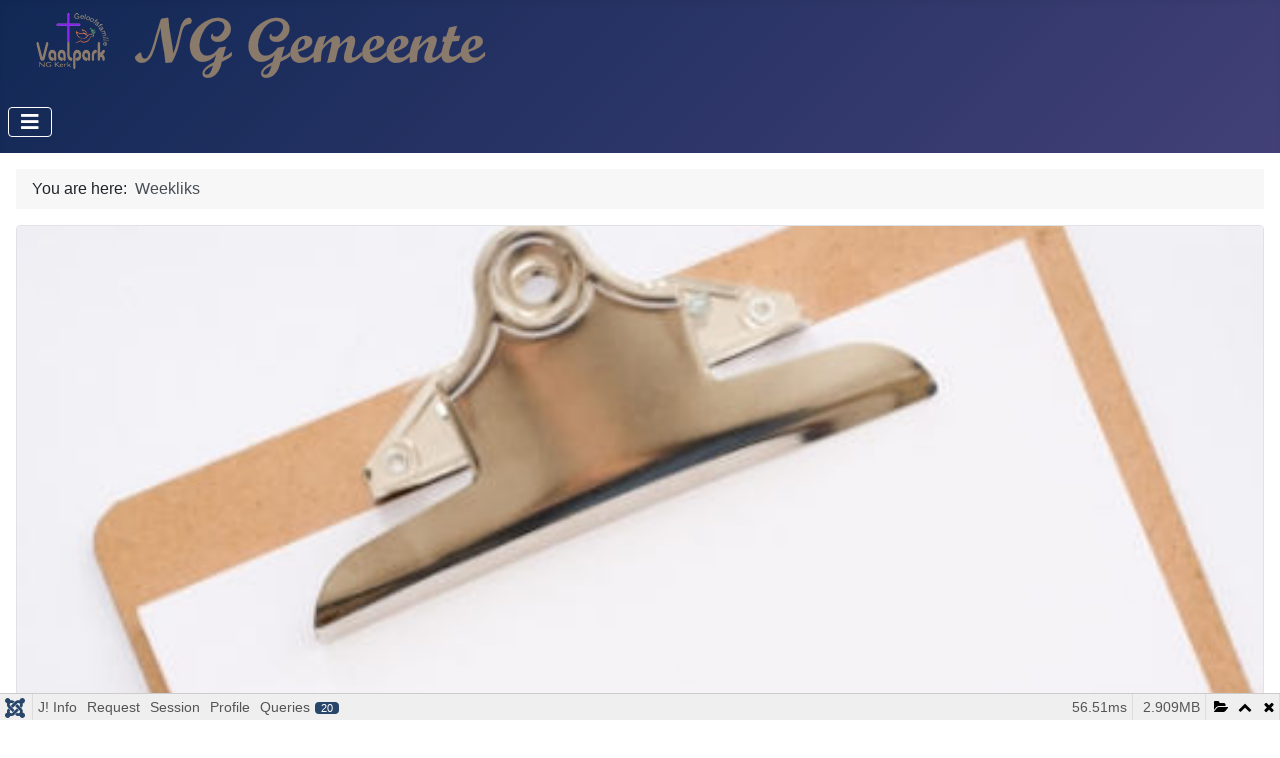

--- FILE ---
content_type: text/html; charset=utf-8
request_url: https://www.ngvaalpark.org/weekliks
body_size: 10956
content:
<!DOCTYPE html>
<html lang="en-gb" dir="ltr">
<head>
    <meta charset="utf-8">
	<meta name="viewport" content="width=device-width, initial-scale=1">
	<meta name="description" content="Joomla! - the dynamic portal engine and content management system">
	<meta name="generator" content="Joomla! - Open Source Content Management">
	<title>Weekliks </title>
	<link href="/media/system/images/joomla-favicon.svg" rel="icon" type="image/svg+xml">
	<link href="/media/system/images/favicon.ico" rel="alternate icon" type="image/vnd.microsoft.icon">
	<link href="/media/system/images/joomla-favicon-pinned.svg" rel="mask-icon" color="#000">

    <link href="/media/system/css/joomla-fontawesome.css?a4b8cb286909e05d4023216e15bee74d" rel="lazy-stylesheet" data-asset-name="fontawesome" /><noscript><link href="/media/system/css/joomla-fontawesome.css?a4b8cb286909e05d4023216e15bee74d" rel="stylesheet" /></noscript>
	<link href="/media/templates/site/cassiopeia/css/template.css?a4b8cb286909e05d4023216e15bee74d" rel="stylesheet" data-asset-name="template.cassiopeia.ltr" data-asset-dependencies="fontawesome" />
	<link href="/media/templates/site/cassiopeia/css/global/colors_standard.css?a4b8cb286909e05d4023216e15bee74d" rel="stylesheet" data-asset-name="theme.colors_standard" />
	<link href="/media/templates/site/cassiopeia/css/vendor/joomla-custom-elements/joomla-alert.css?0.2.0" rel="stylesheet" data-asset-name="webcomponent.joomla-alert" />
	<link href="/media/plg_system_debug/css/debug.css?a4b8cb286909e05d4023216e15bee74d" rel="stylesheet" data-asset-name="plg.system.debug" data-asset-dependencies="fontawesome" />
	<link href="/media/com_phocadownload/css/main/phocadownload.css" rel="stylesheet" />
	<link href="/media/com_phocadownload/css/main/rating.css" rel="stylesheet" />
	<link href="/media/com_phocadownload/css/custom/default.css" rel="stylesheet" />
	<style>:root {
		--hue: 214;
		--template-bg-light: #f0f4fb;
		--template-text-dark: #495057;
		--template-text-light: #ffffff;
		--template-link-color: var(--link-color);
		--template-special-color: #001B4C;
		
	}</style>

    <script src="/media/vendor/jquery/js/jquery.js?3.7.1" data-asset-name="jquery"></script>
	<script src="/media/vendor/metismenujs/js/metismenujs.js?1.4.0" defer data-asset-name="metismenujs"></script>
	<script src="/media/templates/site/cassiopeia/js/mod_menu/menu-metismenu.js?a4b8cb286909e05d4023216e15bee74d" defer data-asset-name="metismenu" data-asset-dependencies="metismenujs"></script>
	<script type="application/json" class="joomla-script-options new">{
    "joomla.jtext": {
        "ERROR": "Error",
        "MESSAGE": "Message",
        "NOTICE": "Notice",
        "WARNING": "Warning",
        "JCLOSE": "Close",
        "JOK": "OK",
        "JOPEN": "Open"
    },
    "system.paths": {
        "root": "",
        "rootFull": "https:\/\/www.ngvaalpark.org\/",
        "base": "",
        "baseFull": "https:\/\/www.ngvaalpark.org\/"
    },
    "csrf.token": "85a1cdcbadeefaef4049396105057fa4"
}</script>
	<script src="/media/system/js/core.js?37ffe4186289eba9c5df81bea44080aff77b9684" data-asset-name="core"></script>
	<script src="/media/templates/site/cassiopeia/js/template.js?a4b8cb286909e05d4023216e15bee74d" defer data-asset-name="template.cassiopeia" data-asset-dependencies="core"></script>
	<script src="/media/vendor/bootstrap/js/bootstrap-es5.js?5.3.2" nomodule defer data-asset-name="bootstrap.es5" data-asset-dependencies="core"></script>
	<script src="/media/system/js/messages-es5.js?c29829fd2432533d05b15b771f86c6637708bd9d" nomodule defer data-asset-name="messages-legacy" data-asset-dependencies="core"></script>
	<script src="/media/vendor/bootstrap/js/modal.js?5.3.2" type="module" data-asset-name="bootstrap.modal" data-asset-dependencies="bootstrap.es5"></script>
	<script src="/media/vendor/bootstrap/js/collapse.js?5.3.2" type="module" data-asset-name="bootstrap.collapse" data-asset-dependencies="bootstrap.es5"></script>
	<script src="/media/system/js/messages.js?7f7aa28ac8e8d42145850e8b45b3bc82ff9a6411" type="module" data-asset-name="messages" data-asset-dependencies="messages-legacy"></script>
	<script src="/media/plg_system_debug/js/debug.js?a4b8cb286909e05d4023216e15bee74d" defer data-asset-name="plg.system.debug" data-asset-dependencies="jquery"></script>
	<script src="/media/com_phocadownload/js/main.js?a4b8cb286909e05d4023216e15bee74d"></script>
	<script type="application/ld+json">{"@context":"https:\/\/schema.org","@type":"BreadcrumbList","itemListElement":[{"@type":"ListItem","position":1,"item":{"@id":"https:\/\/www.ngvaalpark.org\/","name":"Home"}},{"@type":"ListItem","position":2,"item":{"@id":"https:\/\/www.ngvaalpark.org\/weekliks","name":"Weekliks "}}]}</script>

</head>

<body class="site com_phocadownload wrapper-static view-categories no-layout no-task itemid-117 karinaheader">
    <header class="header container-header full-width position-sticky sticky-top">

        
        
                    <div class="grid-child">
                <div class="navbar-brand">
                    <a class="brand-logo" href="/">
                        <img loading="eager" decoding="async" src="https://www.ngvaalpark.org/images/logo%20klein.png" alt="NG Kerk Vaalpark" width="488" height="65">                    </a>
                                    </div>
            </div>
        
                    <div class="grid-child container-nav">
                                    
<nav class="navbar navbar-expand-lg" aria-label="Main Menu">
    <button class="navbar-toggler navbar-toggler-right" type="button" data-bs-toggle="collapse" data-bs-target="#navbar1" aria-controls="navbar1" aria-expanded="false" aria-label="Toggle Navigation">
        <span class="icon-menu" aria-hidden="true"></span>
    </button>
    <div class="collapse navbar-collapse" id="navbar1">
        <ul class="mod-menu mod-menu_dropdown-metismenu metismenu mod-list ">
<li class="metismenu-item item-101 level-1 default"><a href="/" >Tuis</a></li><li class="metismenu-item item-115 level-1"><a href="/kerkinligting" >Algemeen</a></li><li class="metismenu-item item-121 level-1"><a href="/aktiwiteite-en-bedienings" >Aktiwiteite en Bedienings</a></li><li class="metismenu-item item-117 level-1 current active deeper parent"><a href="/weekliks" aria-current="location">Weekliks </a><button class="mm-collapsed mm-toggler mm-toggler-link" aria-haspopup="true" aria-expanded="false" aria-label="Weekliks "></button><ul class="mm-collapse"><li class="metismenu-item item-118 level-2"><a href="/weekliks/afkondigings" >Afkondigings</a></li><li class="metismenu-item item-119 level-2"><a href="/weekliks/gebedsbulletins" >Gebedsbulletins</a></li></ul></li><li class="metismenu-item item-153 level-1"><a href="/2026-kalender" >2026 Kalender</a></li><li class="metismenu-item item-122 level-1"><a href="/kontak-ons" >Kontak Ons</a></li></ul>
    </div>
</nav>

                                            </div>
            </header>

    <div class="site-grid">
        
        
        
        
        <div class="grid-child container-component">
            <nav class="mod-breadcrumbs__wrapper" aria-label="Breadcrumbs">
    <ol class="mod-breadcrumbs breadcrumb px-3 py-2">
                    <li class="mod-breadcrumbs__here float-start">
                You are here: &#160;
            </li>
        
        <li class="mod-breadcrumbs__item breadcrumb-item active"><span>Weekliks </span></li>    </ol>
    </nav>

            
            <div id="system-message-container" aria-live="polite"></div>

            <main>
            <div id="phoca-dl-categories-box" class="pd-categories-viewkarinaheader"> <div class="row row-cols-1 row-cols-md-3 g-4"> <div class="col"><div class="card h-100"><img src="/images/phocadownload/afkondigings4.jpg" class="card-img-top"  alt="Afkondigings" /><div class="card-body"><h3 class="card-title"><a href="/weekliks/afkondigings">Afkondigings</a></h3><p class="card-text"></p></div><div class="card-footer pd-categories-card"><small class="text-muted float-end"><span class="pd-categories-number">Categories: 0</span><span class="pd-sep-number">&nbsp;/&nbsp;</span><span class="pd-files-number">Files: 136</span></small></div></div></div><div class="col"><div class="card h-100"><img src="/images/phocadownload/gebedsbulletin2.jpg" class="card-img-top"  alt="Gebedsbulletins" /><div class="card-body"><h3 class="card-title"><a href="/weekliks/gebedsbulletins">Gebedsbulletins</a></h3><p class="card-text"></p></div><div class="card-footer pd-categories-card"><small class="text-muted float-end"><span class="pd-categories-number">Categories: 0</span><span class="pd-sep-number">&nbsp;/&nbsp;</span><span class="pd-files-number">Files: 140</span></small></div></div></div></div></div><div class="pd-cb"></div><div class="pd-cb">&nbsp;</div><div style="text-align:right;color:#ccc;display:block">Powered by <a href="https://www.phoca.cz/phocadownload">Phoca Download</a></div>
            </main>
            
        </div>

        
        
            </div>

        <footer class="container-footer footer full-width">
        <div class="grid-child">
            
<div id="mod-custom112" class="mod-custom custom">
    <p><span style="color: #8a7a6b; font-size: 14px;"><strong>Dr Deon Serfontein</strong></span><br /><span style="font-size: 14px;">083 288 7555</span><br /><span style="font-size: 14px;">deonserfontein@gmail.com     </span><br /><span style="font-size: 14px;"><strong><span style="color: #8a7a6b;">Ds Friedrich Kotzé</span></strong></span><br /><span style="font-size: 14px;">061 535 6142</span><br /><span style="font-size: 14px;">friedrichk121@gmail.com</span></p></div>

<div id="mod-custom110" class="mod-custom custom">
    <p><span style="font-size: 14px;"><span style="color: #8a7a6b;"><strong>Kerkkantoor</strong>:   </span>083 953 1286</span><br /><span style="font-size: 14px;"><span style="color: #8a7a6b;"><strong>Administrasie</strong>:   </span>016 971 3305</span><br /><span style="font-size: 14px;"><span style="color: #8a7a6b;"><strong>Finansies</strong>:   </span>016 971 3498<br /><span style="color: #8a7a6b;"><strong>Koster</strong>:   </span>076 674 3011</span><br /><span style="font-size: 14px;"><span style="color: #8a7a6b;"><strong>Epos</strong>:   </span>ngvaalpark@mweb.co.za</span><br /><span style="font-size: 14px;"><span style="color: #8a7a6b;"><strong>Webblad</strong>:   </span>www.ngvaalpark.org</span></p></div>

<div id="mod-custom116" class="mod-custom custom">
    <p style="text-align: left;"><span style="font-size: 14px;"><span style="color: #8a7a6b;"><strong>NG Gemeente Vaalpark Adres </strong></span><br />Keiskammalaan 35</span><br /><span style="font-size: 14px;">Vaalpark<br /></span><strong><span style="color: #8a7a6b; font-size: 14px;">GPS koördinate</span></strong><br /><span style="font-size: 14px;">-26.77132, 27.84912</span></p></div>

<div id="mod-custom124" class="mod-custom custom">
    <p><img style="display: block; margin-left: auto; margin-right: auto;" src="/images/logo%20klein%20deurskynend.png" width="111" height="83" loading="lazy" data-path="local-images:/logo klein deurskynend.png" /></p>
<div style="text-align: center;">
<table style="border-collapse: collapse; width: 99.9797%;" border="0">
<tbody>
<tr>
<td style="width: 99.6555%; text-align: center;"><a href="https://www.facebook.com/NGVaalpark" target="_blank" rel="noopener"><img src="/images/buttons/facebookround.png" width="35" height="35" loading="lazy" data-path="local-images:/buttons/facebookround.png" /></a>  <a href="https://www.youtube.com/@ngvaalpark2836" target="_blank" rel="noopener"><img src="/images/buttons/youtuberound.png" width="35" height="35" loading="lazy" data-path="local-images:/buttons/youtuberound.png" /></a>  </td>
</tr>
</tbody>
</table>
</div></div>

        </div>
    </footer>
    
            <a href="#top" id="back-top" class="back-to-top-link" aria-label="Back to Top">
            <span class="icon-arrow-up icon-fw" aria-hidden="true"></span>
        </a>
    
    
<link rel="stylesheet" type="text/css" href="/media/vendor/debugbar/vendor/highlightjs/styles/github.css">
<link rel="stylesheet" type="text/css" href="/media/vendor/debugbar/debugbar.css">
<link rel="stylesheet" type="text/css" href="/media/vendor/debugbar/widgets.css">
<link rel="stylesheet" type="text/css" href="/media/vendor/debugbar/openhandler.css">
<link rel="stylesheet" type="text/css" href="/media/plg_system_debug/widgets/info/widget.min.css">
<link rel="stylesheet" type="text/css" href="/media/plg_system_debug/widgets/sqlqueries/widget.min.css">
<script type="text/javascript" src="/media/vendor/debugbar/vendor/highlightjs/highlight.pack.js" defer></script>
<script type="text/javascript" src="/media/vendor/debugbar/debugbar.js" defer></script>
<script type="text/javascript" src="/media/vendor/debugbar/widgets.js" defer></script>
<script type="text/javascript" src="/media/vendor/debugbar/openhandler.js" defer></script>
<script type="text/javascript" src="/media/plg_system_debug/widgets/info/widget.min.js" defer></script>
<script type="text/javascript" src="/media/plg_system_debug/widgets/sqlqueries/widget.min.js" defer></script>
<script type="module">
var phpdebugbar = new PhpDebugBar.DebugBar();
phpdebugbar.addTab("info", new PhpDebugBar.DebugBar.Tab({"icon":"info-circle","title":"J! Info", "widget": new PhpDebugBar.Widgets.InfoWidget()}));
phpdebugbar.addIndicator("memory", new PhpDebugBar.DebugBar.Indicator({"icon":"cogs","tooltip":"Memory Usage"}), "right");
phpdebugbar.addTab("request", new PhpDebugBar.DebugBar.Tab({"icon":"tags","title":"Request", "widget": new PhpDebugBar.Widgets.VariableListWidget()}));
phpdebugbar.addTab("session", new PhpDebugBar.DebugBar.Tab({"icon":"key","title":"Session", "widget": new PhpDebugBar.Widgets.VariableListWidget()}));
phpdebugbar.addIndicator("profileTime", new PhpDebugBar.DebugBar.Indicator({"icon":"clock-o","tooltip":"Request Duration"}), "right");
phpdebugbar.addTab("profile", new PhpDebugBar.DebugBar.Tab({"icon":"clock-o","title":"Profile", "widget": new PhpDebugBar.Widgets.TimelineWidget()}));
phpdebugbar.addTab("queries", new PhpDebugBar.DebugBar.Tab({"icon":"database","title":"Queries", "widget": new PhpDebugBar.Widgets.SQLQueriesWidget()}));
phpdebugbar.setDataMap({
"info": ["info", {}],
"memory": ["memory.peak_usage_str", '0B'],
"request": ["request", {}],
"session": ["session.data", []],
"profileTime": ["profile.duration_str", '0ms'],
"profile": ["profile", {}],
"queries": ["queries.data", []],
"queries:badge": ["queries.count", null]
});
phpdebugbar.restoreState();
phpdebugbar.ajaxHandler = new PhpDebugBar.AjaxHandler(phpdebugbar, undefined, true);
if (jQuery) phpdebugbar.ajaxHandler.bindToJquery(jQuery);
phpdebugbar.setOpenHandler(new PhpDebugBar.OpenHandler({"url":"\/index.php?option=com_ajax&plugin=debug&group=system&format=raw&action=openhandler&85a1cdcbadeefaef4049396105057fa4=1"}));
phpdebugbar.addDataSet({"__meta":{"id":"Xe6290cd6587406f4cd5fe953eb345eb7","datetime":"2026-01-22 14:31:03","utime":1769092263.979171,"method":"GET","uri":"\/weekliks","ip":"18.190.157.229"},"info":{"phpVersion":"8.1.34","joomlaVersion":"4.4.8","requestId":"Xe6290cd6587406f4cd5fe953eb345eb7","identity":{"type":"guest"},"response":{"status_code":200},"template":{"template":"cassiopeia","home":"1","id":11},"database":{"dbserver":"mysql","dbversion":"10.6.22-MariaDB-0ubuntu0.22.04.1","dbcollation":"utf8mb3_general_ci","dbconnectioncollation":"utf8mb4_general_ci","dbconnectionencryption":"","dbconnencryptsupported":false}},"juser":{"user_id":0},"memory":{"peak_usage":3050688,"peak_usage_str":"2.909MB"},"request":{"$_GET":"[]","$_POST":"[]","$_SESSION":"array:1 [\n  \"joomla\" => \"***redacted***\"\n]","$_COOKIE":"[]","$_SERVER":"array:59 [\n  \"USER\" => \"ngvaal5\"\n  \"HOME\" => \"\/var\/www\/vhosts\/ngvaalpark.org\"\n  \"SCRIPT_NAME\" => \"\/index.php\"\n  \"REQUEST_URI\" => \"\/weekliks\"\n  \"QUERY_STRING\" => \"\"\n  \"REQUEST_METHOD\" => \"GET\"\n  \"SERVER_PROTOCOL\" => \"HTTP\/1.0\"\n  \"GATEWAY_INTERFACE\" => \"CGI\/1.1\"\n  \"REDIRECT_URL\" => \"\/weekliks\"\n  \"REMOTE_PORT\" => \"59432\"\n  \"SCRIPT_FILENAME\" => \"\/var\/www\/vhosts\/ngvaalpark.org\/httpdocs\/index.php\"\n  \"SERVER_ADMIN\" => \"[no address given]\"\n  \"CONTEXT_DOCUMENT_ROOT\" => \"\/var\/www\/vhosts\/ngvaalpark.org\/httpdocs\"\n  \"CONTEXT_PREFIX\" => \"\"\n  \"REQUEST_SCHEME\" => \"https\"\n  \"DOCUMENT_ROOT\" => \"\/var\/www\/vhosts\/ngvaalpark.org\/httpdocs\"\n  \"REMOTE_ADDR\" => \"18.190.157.229\"\n  \"SERVER_PORT\" => \"443\"\n  \"SERVER_ADDR\" => \"94.72.103.65\"\n  \"SERVER_NAME\" => \"www.ngvaalpark.org\"\n  \"SERVER_SOFTWARE\" => \"Apache\"\n  \"SERVER_SIGNATURE\" => \"<address>Apache Server at www.ngvaalpark.org Port 443<\/address>\\n\"\n  \"PATH\" => \"\/usr\/local\/sbin:\/usr\/local\/bin:\/usr\/sbin:\/usr\/bin:\/sbin:\/bin\"\n  \"HTTP_ACCEPT_ENCODING\" => \"gzip, deflate, br\"\n  \"HTTP_SEC_FETCH_DEST\" => \"document\"\n  \"HTTP_SEC_FETCH_USER\" => \"?1\"\n  \"HTTP_SEC_FETCH_MODE\" => \"navigate\"\n  \"HTTP_SEC_FETCH_SITE\" => \"none\"\n  \"HTTP_ACCEPT\" => \"text\/html,application\/xhtml+xml,application\/xml;q=0.9,image\/webp,image\/apng,*\/*;q=0.8,application\/signed-exchange;v=b3;q=0.9\"\n  \"HTTP_USER_AGENT\" => \"Mozilla\/5.0 (Macintosh; Intel Mac OS X 10_15_7) AppleWebKit\/537.36 (KHTML, like Gecko) Chrome\/131.0.0.0 Safari\/537.36; ClaudeBot\/1.0; +claudebot@anthropic.com)\"\n  \"HTTP_UPGRADE_INSECURE_REQUESTS\" => \"1\"\n  \"HTTP_CACHE_CONTROL\" => \"no-cache\"\n  \"HTTP_PRAGMA\" => \"no-cache\"\n  \"HTTP_CONNECTION\" => \"close\"\n  \"HTTP_X_ACCEL_INTERNAL\" => \"\/internal-nginx-static-location\"\n  \"HTTP_X_REAL_IP\" => \"18.190.157.229\"\n  \"HTTP_HOST\" => \"www.ngvaalpark.org\"\n  \"proxy-nokeepalive\" => \"1\"\n  \"SSL_TLS_SNI\" => \"www.ngvaalpark.org\"\n  \"HTTPS\" => \"on\"\n  \"HTTP_AUTHORIZATION\" => \"\"\n  \"PASSENGER_DOWNLOAD_NATIVE_SUPPORT_BINARY\" => \"0\"\n  \"PASSENGER_COMPILE_NATIVE_SUPPORT_BINARY\" => \"0\"\n  \"SCRIPT_URI\" => \"https:\/\/www.ngvaalpark.org\/weekliks\"\n  \"SCRIPT_URL\" => \"\/weekliks\"\n  \"UNIQUE_ID\" => \"aXI0p0Xoz-bmlNu-y4SK9wAAAQQ\"\n  \"REDIRECT_STATUS\" => \"200\"\n  \"REDIRECT_SSL_TLS_SNI\" => \"www.ngvaalpark.org\"\n  \"REDIRECT_HTTPS\" => \"on\"\n  \"REDIRECT_HTTP_AUTHORIZATION\" => \"\"\n  \"REDIRECT_PASSENGER_DOWNLOAD_NATIVE_SUPPORT_BINARY\" => \"***redacted***\"\n  \"REDIRECT_PASSENGER_COMPILE_NATIVE_SUPPORT_BINARY\" => \"***redacted***\"\n  \"REDIRECT_SCRIPT_URI\" => \"https:\/\/www.ngvaalpark.org\/weekliks\"\n  \"REDIRECT_SCRIPT_URL\" => \"\/weekliks\"\n  \"REDIRECT_UNIQUE_ID\" => \"aXI0p0Xoz-bmlNu-y4SK9wAAAQQ\"\n  \"FCGI_ROLE\" => \"RESPONDER\"\n  \"PHP_SELF\" => \"\/index.php\"\n  \"REQUEST_TIME_FLOAT\" => 1769092263.9208\n  \"REQUEST_TIME\" => 1769092263\n]"},"session":{"data":{"session":"array:3 [\n  \"counter\" => 1\n  \"timer\" => array:3 [\n    \"start\" => 1769092263\n    \"last\" => 1769092263\n    \"now\" => 1769092263\n  ]\n  \"token\" => \"***redacted***\"\n]","registry":"array:3 [\n  \"data\" => []\n  \"initialized\" => false\n  \"separator\" => \".\"\n]","user":"array:18 [\n  \"id\" => 0\n  \"name\" => null\n  \"username\" => null\n  \"email\" => null\n  \"password\" => \"***redacted***\"\n  \"password_clear\" => \"***redacted***\"\n  \"block\" => null\n  \"sendEmail\" => 0\n  \"registerDate\" => null\n  \"lastvisitDate\" => null\n  \"activation\" => null\n  \"params\" => null\n  \"groups\" => array:1 [\n    0 => \"9\"\n  ]\n  \"guest\" => 1\n  \"lastResetTime\" => null\n  \"resetCount\" => null\n  \"requireReset\" => null\n  \"aid\" => 0\n]"}},"profile":{"start":1769092263.920776,"end":1769092263.977285,"duration":0.05650901794433594,"duration_str":"56.51ms","measures":[{"label":"afterLoad (539.9KB)","start":1769092263.920776,"relative_start":0,"end":1769092263.925124,"relative_end":-0.05216097831726074,"duration":0.004348039627075195,"duration_str":"4.35ms","params":[],"collector":null},{"label":"afterInitialise (1.02MB)","start":1769092263.925124,"relative_start":0.004348039627075195,"end":1769092263.950298,"relative_end":-0.02698683738708496,"duration":0.02517414093017578,"duration_str":"25.17ms","params":[],"collector":null},{"label":"afterRoute (28.79KB)","start":1769092263.950298,"relative_start":0.029522180557250977,"end":1769092263.9520369,"relative_end":-0.025248050689697266,"duration":0.0017387866973876953,"duration_str":"1.74ms","params":[],"collector":null},{"label":"beforeRenderComponent com_phocadownload (74.67KB)","start":1769092263.9520369,"relative_start":0.03126096725463867,"end":1769092263.955061,"relative_end":-0.022223949432373047,"duration":0.0030241012573242188,"duration_str":"3.02ms","params":[],"collector":null},{"label":"afterRenderComponent com_phocadownload (568.83KB)","start":1769092263.955061,"relative_start":0.03428506851196289,"end":1769092263.966084,"relative_end":-0.011200904846191406,"duration":0.01102304458618164,"duration_str":"11.02ms","params":[],"collector":null},{"label":"afterDispatch (2.28KB)","start":1769092263.966084,"relative_start":0.04530811309814453,"end":1769092263.966193,"relative_end":-0.011091947555541992,"duration":0.00010895729064941406,"duration_str":"109\u03bcs","params":[],"collector":null},{"label":"beforeRenderRawModule mod_menu (Main Menu) (86.73KB)","start":1769092263.966193,"relative_start":0.045417070388793945,"end":1769092263.968237,"relative_end":-0.009047985076904297,"duration":0.0020439624786376953,"duration_str":"2.04ms","params":[],"collector":null},{"label":"afterRenderRawModule mod_menu (Main Menu) (98.25KB)","start":1769092263.968237,"relative_start":0.04746103286743164,"end":1769092263.970737,"relative_end":-0.0065479278564453125,"duration":0.0025000572204589844,"duration_str":"2.5ms","params":[],"collector":null},{"label":"beforeRenderRawModule mod_custom (Kontak Leraars) (992B)","start":1769092263.970737,"relative_start":0.049961090087890625,"end":1769092263.97078,"relative_end":-0.006505012512207031,"duration":4.291534423828125e-5,"duration_str":"43\u03bcs","params":[],"collector":null},{"label":"afterRenderRawModule mod_custom (Kontak Leraars) (4.52KB)","start":1769092263.97078,"relative_start":0.050004005432128906,"end":1769092263.9712,"relative_end":-0.006084918975830078,"duration":0.0004200935363769531,"duration_str":"420\u03bcs","params":[],"collector":null},{"label":"beforeRenderRawModule mod_custom (Kontak ons) (720B)","start":1769092263.9712,"relative_start":0.05042409896850586,"end":1769092263.971212,"relative_end":-0.006072998046875,"duration":1.1920928955078125e-5,"duration_str":"12\u03bcs","params":[],"collector":null},{"label":"afterRenderRawModule mod_custom (Kontak ons) (1.02KB)","start":1769092263.971212,"relative_start":0.05043601989746094,"end":1769092263.971286,"relative_end":-0.005998849868774414,"duration":7.414817810058594e-5,"duration_str":"74\u03bcs","params":[],"collector":null},{"label":"beforeRenderRawModule mod_custom (Kerk Adres) (720B)","start":1769092263.971286,"relative_start":0.05051016807556152,"end":1769092263.971293,"relative_end":-0.005991935729980469,"duration":6.9141387939453125e-6,"duration_str":"7\u03bcs","params":[],"collector":null},{"label":"afterRenderRawModule mod_custom (Kerk Adres) (976B)","start":1769092263.971293,"relative_start":0.05051708221435547,"end":1769092263.971363,"relative_end":-0.005921840667724609,"duration":7.009506225585938e-5,"duration_str":"70\u03bcs","params":[],"collector":null},{"label":"beforeRenderRawModule mod_custom (Logo) (704B)","start":1769092263.971363,"relative_start":0.05058717727661133,"end":1769092263.971371,"relative_end":-0.005913972854614258,"duration":7.867813110351562e-6,"duration_str":"8\u03bcs","params":[],"collector":null},{"label":"afterRenderRawModule mod_custom (Logo) (1KB)","start":1769092263.971371,"relative_start":0.05059504508972168,"end":1769092263.97144,"relative_end":-0.005844831466674805,"duration":6.914138793945312e-5,"duration_str":"69\u03bcs","params":[],"collector":null},{"label":"beforeRenderModule mod_custom (Kontak Leraars) (5.3KB)","start":1769092263.97144,"relative_start":0.05066418647766113,"end":1769092263.9715889,"relative_end":-0.00569605827331543,"duration":0.000148773193359375,"duration_str":"149\u03bcs","params":[],"collector":null},{"label":"afterRenderModule mod_custom (Kontak Leraars) (4.37KB)","start":1769092263.9715889,"relative_start":0.05081295967102051,"end":1769092263.971816,"relative_end":-0.005468845367431641,"duration":0.00022721290588378906,"duration_str":"227\u03bcs","params":[],"collector":null},{"label":"beforeRenderModule mod_custom (Kontak ons) (360B)","start":1769092263.971816,"relative_start":0.0510401725769043,"end":1769092263.971835,"relative_end":-0.005450010299682617,"duration":1.8835067749023438e-5,"duration_str":"19\u03bcs","params":[],"collector":null},{"label":"afterRenderModule mod_custom (Kontak ons) (2.82KB)","start":1769092263.971835,"relative_start":0.05105900764465332,"end":1769092263.971886,"relative_end":-0.005398988723754883,"duration":5.1021575927734375e-5,"duration_str":"51\u03bcs","params":[],"collector":null},{"label":"beforeRenderModule mod_custom (Kerk Adres) (536B)","start":1769092263.971886,"relative_start":0.051110029220581055,"end":1769092263.971897,"relative_end":-0.005388021469116211,"duration":1.0967254638671875e-5,"duration_str":"11\u03bcs","params":[],"collector":null},{"label":"afterRenderModule mod_custom (Kerk Adres) (2.45KB)","start":1769092263.971897,"relative_start":0.05112099647521973,"end":1769092263.971932,"relative_end":-0.005352973937988281,"duration":3.504753112792969e-5,"duration_str":"35\u03bcs","params":[],"collector":null},{"label":"beforeRenderModule mod_custom (Logo) (1016B)","start":1769092263.971932,"relative_start":0.051156044006347656,"end":1769092263.97194,"relative_end":-0.005344867706298828,"duration":8.106231689453125e-6,"duration_str":"8\u03bcs","params":[],"collector":null},{"label":"afterRenderModule mod_custom (Logo) (2.93KB)","start":1769092263.97194,"relative_start":0.05116415023803711,"end":1769092263.971971,"relative_end":-0.005313873291015625,"duration":3.0994415283203125e-5,"duration_str":"31\u03bcs","params":[],"collector":null},{"label":"beforeRenderRawModule mod_breadcrumbs (Breadcrumbs) (704B)","start":1769092263.971971,"relative_start":0.05119514465332031,"end":1769092263.972014,"relative_end":-0.005270957946777344,"duration":4.291534423828125e-5,"duration_str":"43\u03bcs","params":[],"collector":null},{"label":"afterRenderRawModule mod_breadcrumbs (Breadcrumbs) (12.11KB)","start":1769092263.972014,"relative_start":0.051238059997558594,"end":1769092263.972586,"relative_end":-0.004698991775512695,"duration":0.0005719661712646484,"duration_str":"572\u03bcs","params":[],"collector":null},{"label":"beforeRenderModule mod_breadcrumbs (Breadcrumbs) (704B)","start":1769092263.972586,"relative_start":0.05181002616882324,"end":1769092263.97259,"relative_end":-0.004694938659667969,"duration":4.0531158447265625e-6,"duration_str":"4\u03bcs","params":[],"collector":null},{"label":"afterRenderModule mod_breadcrumbs (Breadcrumbs) (2.37KB)","start":1769092263.97259,"relative_start":0.05181407928466797,"end":1769092263.97265,"relative_end":-0.004634857177734375,"duration":6.008148193359375e-5,"duration_str":"60\u03bcs","params":[],"collector":null},{"label":"beforeRenderModule mod_menu (Main Menu) (1.64KB)","start":1769092263.97265,"relative_start":0.05187416076660156,"end":1769092263.972678,"relative_end":-0.004606962203979492,"duration":2.7894973754882812e-5,"duration_str":"28\u03bcs","params":[],"collector":null},{"label":"afterRenderModule mod_menu (Main Menu) (3.43KB)","start":1769092263.972678,"relative_start":0.051902055740356445,"end":1769092263.9728189,"relative_end":-0.004466056823730469,"duration":0.00014090538024902344,"duration_str":"141\u03bcs","params":[],"collector":null},{"label":"afterRender (40.8KB)","start":1769092263.9728189,"relative_start":0.05204296112060547,"end":1769092263.976879,"relative_end":-0.00040602684020996094,"duration":0.004060029983520508,"duration_str":"4.06ms","params":[],"collector":null}],"rawMarks":[{"prefix":"Application","time":4.348039627075195,"totalTime":4.348039627075195,"memory":0.5272445678710938,"totalMemory":0.8599929809570312,"label":"afterLoad"},{"prefix":"Application","time":25.17414093017578,"totalTime":29.522180557250977,"memory":1.0168991088867188,"totalMemory":1.87689208984375,"label":"afterInitialise"},{"prefix":"Application","time":1.7387866973876953,"totalTime":31.260967254638672,"memory":0.02811431884765625,"totalMemory":1.9050064086914062,"label":"afterRoute"},{"prefix":"Application","time":3.0241012573242188,"totalTime":34.28506851196289,"memory":0.0729217529296875,"totalMemory":1.9779281616210938,"label":"beforeRenderComponent com_phocadownload"},{"prefix":"Application","time":11.02304458618164,"totalTime":45.30811309814453,"memory":0.5554962158203125,"totalMemory":2.5334243774414062,"label":"afterRenderComponent com_phocadownload"},{"prefix":"Application","time":0.10895729064941406,"totalTime":45.417070388793945,"memory":0.002227783203125,"totalMemory":2.5356521606445312,"label":"afterDispatch"},{"prefix":"Application","time":2.0439624786376953,"totalTime":47.46103286743164,"memory":0.0847015380859375,"totalMemory":2.6203536987304688,"label":"beforeRenderRawModule mod_menu (Main Menu)"},{"prefix":"Application","time":2.5000572204589844,"totalTime":49.961090087890625,"memory":0.095947265625,"totalMemory":2.7163009643554688,"label":"afterRenderRawModule mod_menu (Main Menu)"},{"prefix":"Application","time":0.04291534423828125,"totalTime":50.004005432128906,"memory":-0.000946044921875,"totalMemory":2.7153549194335938,"label":"beforeRenderRawModule mod_custom (Kontak Leraars)"},{"prefix":"Application","time":0.4200935363769531,"totalTime":50.42409896850586,"memory":0.00441741943359375,"totalMemory":2.7197723388671875,"label":"afterRenderRawModule mod_custom (Kontak Leraars)"},{"prefix":"Application","time":0.011920928955078125,"totalTime":50.43601989746094,"memory":0.0006866455078125,"totalMemory":2.720458984375,"label":"beforeRenderRawModule mod_custom (Kontak ons)"},{"prefix":"Application","time":0.07414817810058594,"totalTime":50.51016807556152,"memory":0.0009918212890625,"totalMemory":2.7214508056640625,"label":"afterRenderRawModule mod_custom (Kontak ons)"},{"prefix":"Application","time":0.0069141387939453125,"totalTime":50.51708221435547,"memory":0.0006866455078125,"totalMemory":2.722137451171875,"label":"beforeRenderRawModule mod_custom (Kerk Adres)"},{"prefix":"Application","time":0.07009506225585938,"totalTime":50.58717727661133,"memory":0.0009307861328125,"totalMemory":2.7230682373046875,"label":"afterRenderRawModule mod_custom (Kerk Adres)"},{"prefix":"Application","time":0.007867813110351562,"totalTime":50.59504508972168,"memory":0.00067138671875,"totalMemory":2.7237396240234375,"label":"beforeRenderRawModule mod_custom (Logo)"},{"prefix":"Application","time":0.06914138793945312,"totalTime":50.66418647766113,"memory":0.0009765625,"totalMemory":2.7247161865234375,"label":"afterRenderRawModule mod_custom (Logo)"},{"prefix":"Application","time":0.148773193359375,"totalTime":50.81295967102051,"memory":-0.00518035888671875,"totalMemory":2.7195358276367188,"label":"beforeRenderModule mod_custom (Kontak Leraars)"},{"prefix":"Application","time":0.22721290588378906,"totalTime":51.0401725769043,"memory":0.00426483154296875,"totalMemory":2.7238006591796875,"label":"afterRenderModule mod_custom (Kontak Leraars)"},{"prefix":"Application","time":0.018835067749023438,"totalTime":51.05900764465332,"memory":-0.00034332275390625,"totalMemory":2.7234573364257812,"label":"beforeRenderModule mod_custom (Kontak ons)"},{"prefix":"Application","time":0.051021575927734375,"totalTime":51.110029220581055,"memory":0.00275421142578125,"totalMemory":2.7262115478515625,"label":"afterRenderModule mod_custom (Kontak ons)"},{"prefix":"Application","time":0.010967254638671875,"totalTime":51.12099647521973,"memory":0.00051116943359375,"totalMemory":2.7267227172851562,"label":"beforeRenderModule mod_custom (Kerk Adres)"},{"prefix":"Application","time":0.03504753112792969,"totalTime":51.156044006347656,"memory":0.00238800048828125,"totalMemory":2.7291107177734375,"label":"afterRenderModule mod_custom (Kerk Adres)"},{"prefix":"Application","time":0.008106231689453125,"totalTime":51.16415023803711,"memory":-0.00096893310546875,"totalMemory":2.7281417846679688,"label":"beforeRenderModule mod_custom (Logo)"},{"prefix":"Application","time":0.030994415283203125,"totalTime":51.19514465332031,"memory":0.00286102294921875,"totalMemory":2.7310028076171875,"label":"afterRenderModule mod_custom (Logo)"},{"prefix":"Application","time":0.04291534423828125,"totalTime":51.238059997558594,"memory":0.00067138671875,"totalMemory":2.7316741943359375,"label":"beforeRenderRawModule mod_breadcrumbs (Breadcrumbs)"},{"prefix":"Application","time":0.5719661712646484,"totalTime":51.81002616882324,"memory":0.0118255615234375,"totalMemory":2.743499755859375,"label":"afterRenderRawModule mod_breadcrumbs (Breadcrumbs)"},{"prefix":"Application","time":0.0040531158447265625,"totalTime":51.81407928466797,"memory":0.00067138671875,"totalMemory":2.744171142578125,"label":"beforeRenderModule mod_breadcrumbs (Breadcrumbs)"},{"prefix":"Application","time":0.06008148193359375,"totalTime":51.87416076660156,"memory":0.00231170654296875,"totalMemory":2.7464828491210938,"label":"afterRenderModule mod_breadcrumbs (Breadcrumbs)"},{"prefix":"Application","time":0.027894973754882812,"totalTime":51.902055740356445,"memory":0.0016021728515625,"totalMemory":2.7480850219726562,"label":"beforeRenderModule mod_menu (Main Menu)"},{"prefix":"Application","time":0.14090538024902344,"totalTime":52.04296112060547,"memory":0.00334930419921875,"totalMemory":2.751434326171875,"label":"afterRenderModule mod_menu (Main Menu)"},{"prefix":"Application","time":4.060029983520508,"totalTime":56.10299110412598,"memory":0.03984832763671875,"totalMemory":2.7912826538085938,"label":"afterRender"}]},"queries":{"data":{"statements":[{"sql":"SELECT @@SESSION.sql_mode;","params":[],"duration_str":"88\u03bcs","memory_str":"1.57KB","caller":"\/var\/www\/vhosts\/ngvaalpark.org\/httpdocs\/libraries\/src\/Session\/MetadataManager.php:184","callstack":[],"explain":[],"explain_col":[],"profile":[]},{"sql":"SELECT `session_id`\nFROM `l6la4fy5_session`\nWHERE `session_id` = :session_id LIMIT 1","params":{":session_id":{"value":"6eaqtmirs7h36lp4g0grn1vr0h","dataType":"string","length":0,"driverOptions":[]}},"duration_str":"177\u03bcs","memory_str":"1.61KB","caller":"\/var\/www\/vhosts\/ngvaalpark.org\/httpdocs\/libraries\/src\/Session\/MetadataManager.php:187","callstack":[],"explain":[],"explain_col":[],"profile":[]},{"sql":"INSERT INTO `l6la4fy5_session`\n(`session_id`,`guest`,`time`,`userid`,`username`,`client_id`) VALUES \n(:session_id, :guest, :time, :user_id, :username, :client_id)","params":{":session_id":{"value":"6eaqtmirs7h36lp4g0grn1vr0h","dataType":"string","length":0,"driverOptions":[]},":guest":{"value":1,"dataType":"int","length":0,"driverOptions":[]},":time":{"value":1769092263,"dataType":"string","length":0,"driverOptions":[]},":user_id":{"value":0,"dataType":"int","length":0,"driverOptions":[]},":username":{"value":"","dataType":"string","length":0,"driverOptions":[]},":client_id":{"value":0,"dataType":"int","length":0,"driverOptions":[]}},"duration_str":"164\u03bcs","memory_str":"944B","caller":"\/var\/www\/vhosts\/ngvaalpark.org\/httpdocs\/libraries\/src\/Session\/MetadataManager.php:260","callstack":[],"explain":[],"explain_col":[],"profile":[]},{"sql":"SELECT `extension_id` AS `id`,`element` AS `option`,`params`,`enabled`\nFROM `l6la4fy5_extensions`\nWHERE `type` = 'component' AND `state` = 0 AND `enabled` = 1","params":[],"duration_str":"272\u03bcs","memory_str":"17.73KB","caller":"\/var\/www\/vhosts\/ngvaalpark.org\/httpdocs\/libraries\/src\/Component\/ComponentHelper.php:399","callstack":[],"explain":[],"explain_col":[],"profile":[]},{"sql":"SELECT `id`,`rules`\nFROM `l6la4fy5_viewlevels`","params":[],"duration_str":"86\u03bcs","memory_str":"1.58KB","caller":"\/var\/www\/vhosts\/ngvaalpark.org\/httpdocs\/libraries\/src\/Access\/Access.php:955","callstack":[],"explain":[],"explain_col":[],"profile":[]},{"sql":"SELECT `b`.`id`\nFROM `l6la4fy5_usergroups` AS `a`\nLEFT JOIN `l6la4fy5_usergroups` AS `b` ON `b`.`lft` <= `a`.`lft` AND `b`.`rgt` >= `a`.`rgt`\nWHERE `a`.`id` = :guest","params":{":guest":{"value":9,"dataType":"int","length":0,"driverOptions":[]}},"duration_str":"182\u03bcs","memory_str":"1.64KB","caller":"\/var\/www\/vhosts\/ngvaalpark.org\/httpdocs\/libraries\/src\/Access\/Access.php:868","callstack":[],"explain":[],"explain_col":[],"profile":[]},{"sql":"SELECT `folder` AS `type`,`element` AS `name`,`params` AS `params`,`extension_id` AS `id`\nFROM `l6la4fy5_extensions`\nWHERE `enabled` = 1 AND `type` = 'plugin' AND `state` IN (0,1) AND `access` IN (:preparedArray1,:preparedArray2)\nORDER BY `ordering`","params":{":preparedArray1":{"value":1,"dataType":"int","length":0,"driverOptions":[]},":preparedArray2":{"value":5,"dataType":"int","length":0,"driverOptions":[]}},"duration_str":"395\u03bcs","memory_str":"4.3KB","caller":"\/var\/www\/vhosts\/ngvaalpark.org\/httpdocs\/libraries\/src\/Plugin\/PluginHelper.php:294","callstack":[],"explain":[],"explain_col":[],"profile":[]},{"sql":"SELECT *\nFROM `l6la4fy5_nextend2_section_storage`\nWHERE `application` = 'smartslider' AND `section` = 'settings'","params":[],"duration_str":"244\u03bcs","memory_str":"1.19KB","caller":"\/var\/www\/vhosts\/ngvaalpark.org\/httpdocs\/libraries\/smartslider3\/src\/Framework\/Database\/Joomla\/JoomlaConnectorTable.php:182","callstack":[],"explain":[],"explain_col":[],"profile":[]},{"sql":"SELECT `m`.`id`,`m`.`menutype`,`m`.`title`,`m`.`alias`,`m`.`note`,`m`.`link`,`m`.`type`,`m`.`level`,`m`.`language`,`m`.`browserNav`,`m`.`access`,`m`.`params`,`m`.`home`,`m`.`img`,`m`.`template_style_id`,`m`.`component_id`,`m`.`parent_id`,`m`.`path` AS `route`,`e`.`element` AS `component`\nFROM `l6la4fy5_menu` AS `m`\nLEFT JOIN `l6la4fy5_extensions` AS `e` ON `m`.`component_id` = `e`.`extension_id`\nWHERE \n(\n(`m`.`published` = 1 AND `m`.`parent_id` > 0 AND `m`.`client_id` = 0) AND \n(`m`.`publish_up` IS NULL OR `m`.`publish_up` <= :currentDate1)) AND \n(`m`.`publish_down` IS NULL OR `m`.`publish_down` >= :currentDate2)\nORDER BY `m`.`lft`","params":{":currentDate1":{"value":"2026-01-22 14:31:03","dataType":"string","length":0,"driverOptions":[]},":currentDate2":{"value":"2026-01-22 14:31:03","dataType":"string","length":0,"driverOptions":[]}},"duration_str":"574\u03bcs","memory_str":"5.92KB","caller":"\/var\/www\/vhosts\/ngvaalpark.org\/httpdocs\/libraries\/src\/Menu\/SiteMenu.php:166","callstack":[],"explain":[],"explain_col":[],"profile":[]},{"sql":"SELECT *\nFROM `l6la4fy5_languages`\nWHERE `published` = 1\nORDER BY `ordering` ASC","params":[],"duration_str":"123\u03bcs","memory_str":"2.22KB","caller":"\/var\/www\/vhosts\/ngvaalpark.org\/httpdocs\/libraries\/src\/Language\/LanguageHelper.php:142","callstack":[],"explain":[],"explain_col":[],"profile":[]},{"sql":"SELECT `id`,`home`,`template`,`s`.`params`,`inheritable`,`parent`\nFROM `l6la4fy5_template_styles` AS `s`\nLEFT JOIN `l6la4fy5_extensions` AS `e` ON `e`.`element` = `s`.`template` AND `e`.`type` = 'template' AND `e`.`client_id` = `s`.`client_id`\nWHERE `s`.`client_id` = 0 AND `e`.`enabled` = 1","params":[],"duration_str":"204\u03bcs","memory_str":"1.14KB","caller":"\/var\/www\/vhosts\/ngvaalpark.org\/httpdocs\/administrator\/components\/com_templates\/src\/Model\/StyleModel.php:773","callstack":[],"explain":[],"explain_col":[],"profile":[]},{"sql":"SELECT cc.id, cc.parent_id, cc.title, cc.alias, cc.image, cc.access, cc.description, cc.accessuserid, COUNT(c.id) AS numdoc, 0 AS numsubcat FROM l6la4fy5_phocadownload_categories AS cc LEFT JOIN l6la4fy5_phocadownload AS c ON c.catid = cc.id AND c.published = 1  AND c.textonly = 0 WHERE  cc.published = 1 AND  cc.access IN (1,5) GROUP BY cc.id, cc.parent_id, cc.title, cc.image, cc.alias, cc.access, cc.description, cc.accessuserid ORDER BY cc.ordering ASC","params":[],"duration_str":"2.12ms","memory_str":"1.98KB","caller":"\/var\/www\/vhosts\/ngvaalpark.org\/httpdocs\/libraries\/src\/MVC\/Model\/BaseDatabaseModel.php:166","callstack":[],"explain":[],"explain_col":[],"profile":[]},{"sql":"SELECT c.id, c.title, c.alias, c.filename, c.date, c.hits, c.image_filename, cc.id AS categoryid, cc.access as cataccess, cc.accessuserid as cataccessuserid, cc.title AS categorytitle, cc.alias AS categoryalias  FROM l6la4fy5_phocadownload AS c, l6la4fy5_phocadownload_categories AS cc WHERE  c.catid= cc.id AND  c.published= 1 AND  c.approved= 1 AND  c.textonly= 0 AND  cc.access IN (1,5) AND  c.access IN (1,5) AND  ( c.publish_up = '0000-00-00 00:00:00' OR c.publish_up <= '2026-01-22 14:31:03' ) AND  ( c.publish_down = '0000-00-00 00:00:00' OR c.publish_down >= '2026-01-22 14:31:03' ) ORDER BY c.hits DESC LIMIT 5","params":[],"duration_str":"1.37ms","memory_str":"2.16KB","caller":"\/var\/www\/vhosts\/ngvaalpark.org\/httpdocs\/libraries\/src\/MVC\/Model\/BaseDatabaseModel.php:166","callstack":[],"explain":[],"explain_col":[],"profile":[]},{"sql":"SELECT a.filename as filename, a.type as type, a.menulink as menulink FROM l6la4fy5_phocadownload_styles AS a WHERE a.published = 1 ORDER BY a.type, a.ordering ASC","params":[],"duration_str":"140\u03bcs","memory_str":"1008B","caller":"\/var\/www\/vhosts\/ngvaalpark.org\/httpdocs\/administrator\/components\/com_phocadownload\/libraries\/phocadownload\/render\/renderfront.php:54","callstack":[],"explain":[],"explain_col":[],"profile":[]},{"sql":"SELECT a.title, a.alias, a.id, a.parent_id FROM l6la4fy5_phocadownload_categories AS a WHERE a.id = 1 ORDER BY a.ordering LIMIT 1","params":[],"duration_str":"135\u03bcs","memory_str":"1KB","caller":"\/var\/www\/vhosts\/ngvaalpark.org\/httpdocs\/administrator\/components\/com_phocadownload\/libraries\/phocadownload\/category\/category.php:176","callstack":[],"explain":[],"explain_col":[],"profile":[]},{"sql":"SELECT a.title, a.alias, a.id, a.parent_id FROM l6la4fy5_phocadownload_categories AS a WHERE a.parent_id = 1 ORDER BY a.ordering","params":[],"duration_str":"115\u03bcs","memory_str":"1008B","caller":"\/var\/www\/vhosts\/ngvaalpark.org\/httpdocs\/administrator\/components\/com_phocadownload\/libraries\/phocadownload\/category\/category.php:185","callstack":[],"explain":[],"explain_col":[],"profile":[]},{"sql":"SELECT a.title, a.alias, a.id, a.parent_id FROM l6la4fy5_phocadownload_categories AS a WHERE a.id = 2 ORDER BY a.ordering LIMIT 1","params":[],"duration_str":"91\u03bcs","memory_str":"3.5KB","caller":"\/var\/www\/vhosts\/ngvaalpark.org\/httpdocs\/administrator\/components\/com_phocadownload\/libraries\/phocadownload\/category\/category.php:176","callstack":[],"explain":[],"explain_col":[],"profile":[]},{"sql":"SELECT a.title, a.alias, a.id, a.parent_id FROM l6la4fy5_phocadownload_categories AS a WHERE a.parent_id = 2 ORDER BY a.ordering","params":[],"duration_str":"99\u03bcs","memory_str":"1008B","caller":"\/var\/www\/vhosts\/ngvaalpark.org\/httpdocs\/administrator\/components\/com_phocadownload\/libraries\/phocadownload\/category\/category.php:185","callstack":[],"explain":[],"explain_col":[],"profile":[]},{"sql":"SELECT `m`.`id`,`m`.`title`,`m`.`module`,`m`.`position`,`m`.`content`,`m`.`showtitle`,`m`.`params`,`mm`.`menuid`\nFROM `l6la4fy5_modules` AS `m`\nLEFT JOIN `l6la4fy5_modules_menu` AS `mm` ON `mm`.`moduleid` = `m`.`id`\nLEFT JOIN `l6la4fy5_extensions` AS `e` ON `e`.`element` = `m`.`module` AND `e`.`client_id` = `m`.`client_id`\nWHERE \n(\n(\n(`m`.`published` = 1 AND `e`.`enabled` = 1 AND `m`.`client_id` = :clientId AND `m`.`access` IN (:preparedArray1,:preparedArray2)) AND \n(`m`.`publish_up` IS NULL OR `m`.`publish_up` <= :publishUp)) AND \n(`m`.`publish_down` IS NULL OR `m`.`publish_down` >= :publishDown)) AND \n(`mm`.`menuid` = :itemId OR `mm`.`menuid` <= 0)\nORDER BY `m`.`position`,`m`.`ordering`","params":{":clientId":{"value":0,"dataType":"int","length":0,"driverOptions":[]},":preparedArray1":{"value":1,"dataType":"int","length":0,"driverOptions":[]},":preparedArray2":{"value":5,"dataType":"int","length":0,"driverOptions":[]},":publishUp":{"value":"2026-01-22 14:31:03","dataType":"string","length":0,"driverOptions":[]},":publishDown":{"value":"2026-01-22 14:31:03","dataType":"string","length":0,"driverOptions":[]},":itemId":{"value":117,"dataType":"int","length":0,"driverOptions":[]}},"duration_str":"638\u03bcs","memory_str":"2.22KB","caller":"\/var\/www\/vhosts\/ngvaalpark.org\/httpdocs\/libraries\/src\/Cache\/Controller\/CallbackController.php:51","callstack":[],"explain":[],"explain_col":[],"profile":[]},{"sql":"SELECT SUM(CASE WHEN `a`.`next_execution` <= :now THEN 1 ELSE 0 END) AS due_count,SUM(CASE WHEN `a`.`locked` IS NULL THEN 0 ELSE 1 END) AS locked_count\nFROM `l6la4fy5_scheduler_tasks` AS `a`\nWHERE `a`.`state` = 1","params":{":now":{"value":"2026-01-22 14:31:03","dataType":"string","length":0,"driverOptions":[]}},"duration_str":"534\u03bcs","memory_str":"1.68KB","caller":"\/var\/www\/vhosts\/ngvaalpark.org\/httpdocs\/administrator\/components\/com_scheduler\/src\/Model\/TasksModel.php:466","callstack":[],"explain":[],"explain_col":[],"profile":[]}],"nb_statements":20,"accumulated_duration_str":"7.75ms","memory_usage_str":"55.31KB","xdebug_link":"","root_path":"\/var\/www\/vhosts\/ngvaalpark.org\/httpdocs"},"count":20}}, "Xe6290cd6587406f4cd5fe953eb345eb7");

</script>
</body>
</html>
<br />
<b>Notice</b>:  SessionHandler::gc(): ps_files_cleanup_dir: opendir(/var/lib/php/sessions) failed: Permission denied (13) in <b>/var/www/vhosts/ngvaalpark.org/httpdocs/libraries/vendor/joomla/session/src/Storage/NativeStorage.php</b> on line <b>135</b><br />
